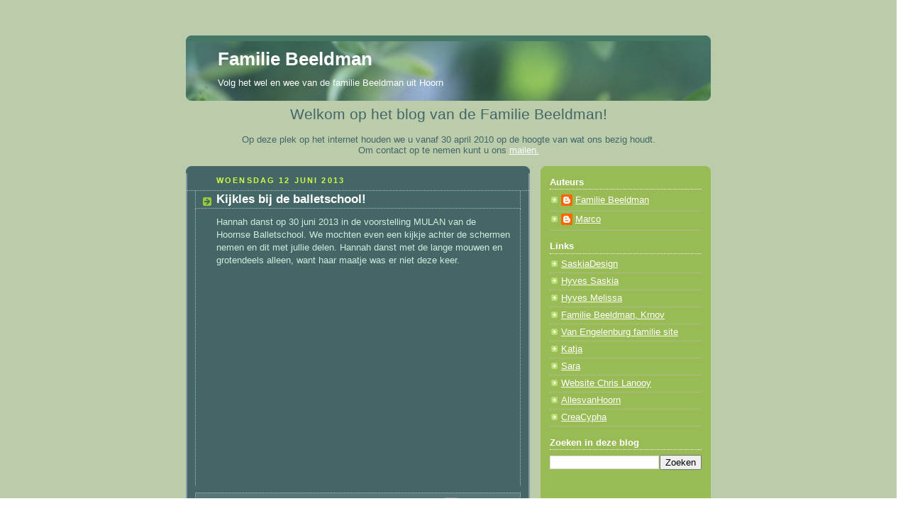

--- FILE ---
content_type: text/html
request_url: https://beeldman.com/
body_size: 239
content:
<html>
<head>
<title>Familie Beeldman</title>
</head>
<body STYLE="background-color:transparent">
  <center>
    <iframe name="content" src="https://familiebeeldman.blogspot.com" width="100%" height="100%" frameborder="no" allowtransparency="true" style="margin-top:-10; margin-left:-16">
    </iframe>
  <center>
</body>
</html>


--- FILE ---
content_type: text/html; charset=utf-8
request_url: https://www.google.com/recaptcha/api2/aframe
body_size: 264
content:
<!DOCTYPE HTML><html><head><meta http-equiv="content-type" content="text/html; charset=UTF-8"></head><body><script nonce="tU2rhLrMA-1Dm8A0eW-yhw">/** Anti-fraud and anti-abuse applications only. See google.com/recaptcha */ try{var clients={'sodar':'https://pagead2.googlesyndication.com/pagead/sodar?'};window.addEventListener("message",function(a){try{if(a.source===window.parent){var b=JSON.parse(a.data);var c=clients[b['id']];if(c){var d=document.createElement('img');d.src=c+b['params']+'&rc='+(localStorage.getItem("rc::a")?sessionStorage.getItem("rc::b"):"");window.document.body.appendChild(d);sessionStorage.setItem("rc::e",parseInt(sessionStorage.getItem("rc::e")||0)+1);localStorage.setItem("rc::h",'1768622101397');}}}catch(b){}});window.parent.postMessage("_grecaptcha_ready", "*");}catch(b){}</script></body></html>